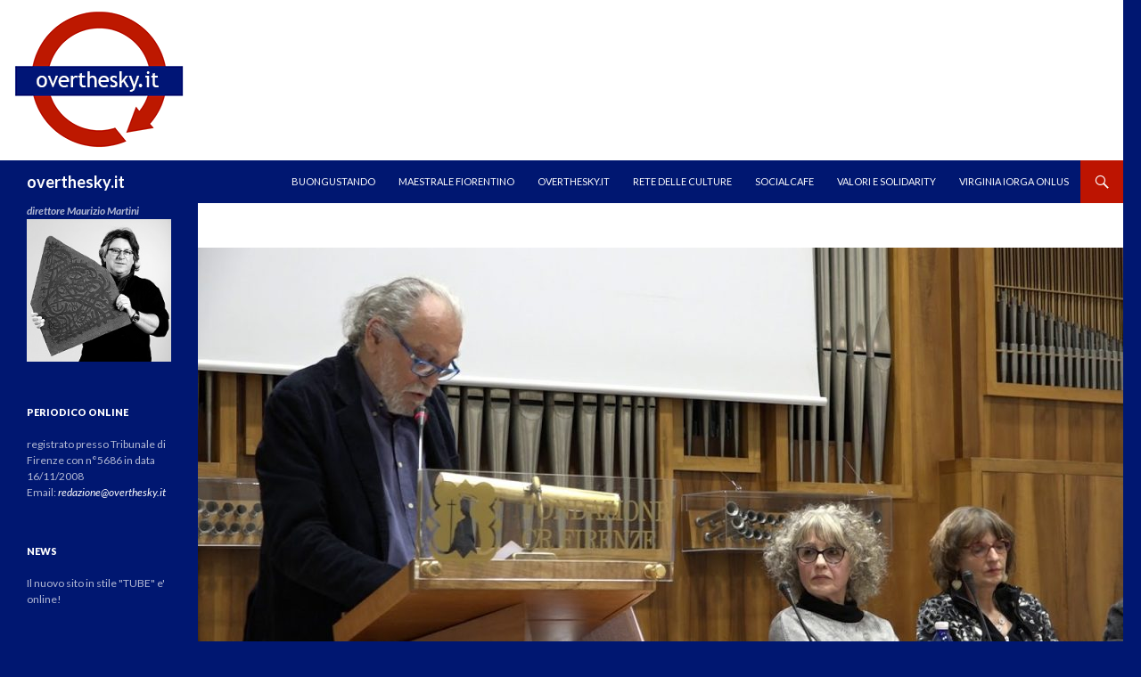

--- FILE ---
content_type: text/html; charset=UTF-8
request_url: http://www.overthesky.it/parte-6-nicoletta-corsalini-grazia-greco-6-tornata-la-camerata-dei-poeti/
body_size: 6065
content:
<!DOCTYPE html>
<!--[if IE 7]>
<html class="ie ie7" lang="it-IT" xmlns:fb="http://ogp.me/ns/fb#" xmlns:addthis="http://www.addthis.com/help/api-spec" >
<![endif]-->
<!--[if IE 8]>
<html class="ie ie8" lang="it-IT" xmlns:fb="http://ogp.me/ns/fb#" xmlns:addthis="http://www.addthis.com/help/api-spec" >
<![endif]-->
<!--[if !(IE 7) | !(IE 8) ]><!-->
<html lang="it-IT" xmlns:fb="http://ogp.me/ns/fb#" xmlns:addthis="http://www.addthis.com/help/api-spec" >
<!--<![endif]-->
<head>
	<meta charset="UTF-8">
	<meta name="viewport" content="width=device-width">
	<title>Parte 6 Nicoletta Corsalini / Grazia Greco &#8211; 6^ Tornata La Camerata dei Poeti | overthesky.it</title>
	<link rel="profile" href="http://gmpg.org/xfn/11">
	<link rel="pingback" href="http://www.overthesky.it/xmlrpc.php">
	<!--[if lt IE 9]>
	<script src="http://www.overthesky.it/wp-content/themes/twentyfourteen/js/html5.js"></script>
	<![endif]-->
	<link rel='dns-prefetch' href='//fonts.googleapis.com' />
<link rel='dns-prefetch' href='//s.w.org' />
<link rel="alternate" type="application/rss+xml" title="overthesky.it &raquo; Feed" href="http://www.overthesky.it/feed/" />
<link rel="alternate" type="application/rss+xml" title="overthesky.it &raquo; Feed dei commenti" href="http://www.overthesky.it/comments/feed/" />
<link rel="alternate" type="application/rss+xml" title="overthesky.it &raquo; Parte 6 Nicoletta Corsalini / Grazia Greco &#8211; 6^ Tornata La Camerata dei Poeti Feed dei commenti" href="http://www.overthesky.it/parte-6-nicoletta-corsalini-grazia-greco-6-tornata-la-camerata-dei-poeti/feed/" />
		<script type="text/javascript">
			window._wpemojiSettings = {"baseUrl":"https:\/\/s.w.org\/images\/core\/emoji\/11.2.0\/72x72\/","ext":".png","svgUrl":"https:\/\/s.w.org\/images\/core\/emoji\/11.2.0\/svg\/","svgExt":".svg","source":{"concatemoji":"http:\/\/www.overthesky.it\/wp-includes\/js\/wp-emoji-release.min.js?ver=5.1.8"}};
			!function(a,b,c){function d(a,b){var c=String.fromCharCode;l.clearRect(0,0,k.width,k.height),l.fillText(c.apply(this,a),0,0);var d=k.toDataURL();l.clearRect(0,0,k.width,k.height),l.fillText(c.apply(this,b),0,0);var e=k.toDataURL();return d===e}function e(a){var b;if(!l||!l.fillText)return!1;switch(l.textBaseline="top",l.font="600 32px Arial",a){case"flag":return!(b=d([55356,56826,55356,56819],[55356,56826,8203,55356,56819]))&&(b=d([55356,57332,56128,56423,56128,56418,56128,56421,56128,56430,56128,56423,56128,56447],[55356,57332,8203,56128,56423,8203,56128,56418,8203,56128,56421,8203,56128,56430,8203,56128,56423,8203,56128,56447]),!b);case"emoji":return b=d([55358,56760,9792,65039],[55358,56760,8203,9792,65039]),!b}return!1}function f(a){var c=b.createElement("script");c.src=a,c.defer=c.type="text/javascript",b.getElementsByTagName("head")[0].appendChild(c)}var g,h,i,j,k=b.createElement("canvas"),l=k.getContext&&k.getContext("2d");for(j=Array("flag","emoji"),c.supports={everything:!0,everythingExceptFlag:!0},i=0;i<j.length;i++)c.supports[j[i]]=e(j[i]),c.supports.everything=c.supports.everything&&c.supports[j[i]],"flag"!==j[i]&&(c.supports.everythingExceptFlag=c.supports.everythingExceptFlag&&c.supports[j[i]]);c.supports.everythingExceptFlag=c.supports.everythingExceptFlag&&!c.supports.flag,c.DOMReady=!1,c.readyCallback=function(){c.DOMReady=!0},c.supports.everything||(h=function(){c.readyCallback()},b.addEventListener?(b.addEventListener("DOMContentLoaded",h,!1),a.addEventListener("load",h,!1)):(a.attachEvent("onload",h),b.attachEvent("onreadystatechange",function(){"complete"===b.readyState&&c.readyCallback()})),g=c.source||{},g.concatemoji?f(g.concatemoji):g.wpemoji&&g.twemoji&&(f(g.twemoji),f(g.wpemoji)))}(window,document,window._wpemojiSettings);
		</script>
		<style type="text/css">
img.wp-smiley,
img.emoji {
	display: inline !important;
	border: none !important;
	box-shadow: none !important;
	height: 1em !important;
	width: 1em !important;
	margin: 0 .07em !important;
	vertical-align: -0.1em !important;
	background: none !important;
	padding: 0 !important;
}
</style>
	<link rel='stylesheet' id='output-css'  href='http://www.overthesky.it/wp-content/plugins/addthis/css/output.css?ver=5.1.8' type='text/css' media='all' />
<link rel='stylesheet' id='wp-block-library-css'  href='http://www.overthesky.it/wp-includes/css/dist/block-library/style.min.css?ver=5.1.8' type='text/css' media='all' />
<link rel='stylesheet' id='ayvpp-style-css'  href='http://www.overthesky.it/wp-content/plugins/automatic-video-posts/css/style.css?ver=4.0' type='text/css' media='all' />
<link rel='stylesheet' id='twentyfourteen-lato-css'  href='//fonts.googleapis.com/css?family=Lato%3A300%2C400%2C700%2C900%2C300italic%2C400italic%2C700italic' type='text/css' media='all' />
<link rel='stylesheet' id='genericons-css'  href='http://www.overthesky.it/wp-content/themes/twentyfourteen/genericons/genericons.css?ver=3.0.2' type='text/css' media='all' />
<link rel='stylesheet' id='twentyfourteen-style-css'  href='http://www.overthesky.it/wp-content/themes/twentyfourteen/style.css?ver=5.1.8' type='text/css' media='all' />
<!--[if lt IE 9]>
<link rel='stylesheet' id='twentyfourteen-ie-css'  href='http://www.overthesky.it/wp-content/themes/twentyfourteen/css/ie.css?ver=20131205' type='text/css' media='all' />
<![endif]-->
<script type='text/javascript' src='http://www.overthesky.it/wp-includes/js/jquery/jquery.js?ver=1.12.4'></script>
<script type='text/javascript' src='http://www.overthesky.it/wp-includes/js/jquery/jquery-migrate.min.js?ver=1.4.1'></script>
<link rel='https://api.w.org/' href='http://www.overthesky.it/wp-json/' />
<link rel="EditURI" type="application/rsd+xml" title="RSD" href="http://www.overthesky.it/xmlrpc.php?rsd" />
<link rel="wlwmanifest" type="application/wlwmanifest+xml" href="http://www.overthesky.it/wp-includes/wlwmanifest.xml" /> 
<link rel='prev' title='Parte 7 Nicoletta Corsalini / Grazia Greco &#8211; 6^ Tornata La Camerata dei Poeti' href='http://www.overthesky.it/parte-7-nicoletta-corsalini-grazia-greco-6-tornata-la-camerata-dei-poeti/' />
<link rel='next' title='Parte 5 Nicoletta Corsalini / Grazia Greco &#8211; 6^ Tornata La Camerata dei Poeti' href='http://www.overthesky.it/parte-5-nicoletta-corsalini-grazia-greco-6-tornata-la-camerata-dei-poeti/' />
<meta name="generator" content="WordPress 5.1.8" />
<link rel="canonical" href="http://www.overthesky.it/parte-6-nicoletta-corsalini-grazia-greco-6-tornata-la-camerata-dei-poeti/" />
<link rel='shortlink' href='http://www.overthesky.it/?p=7279' />
<link rel="alternate" type="application/json+oembed" href="http://www.overthesky.it/wp-json/oembed/1.0/embed?url=http%3A%2F%2Fwww.overthesky.it%2Fparte-6-nicoletta-corsalini-grazia-greco-6-tornata-la-camerata-dei-poeti%2F" />
<link rel="alternate" type="text/xml+oembed" href="http://www.overthesky.it/wp-json/oembed/1.0/embed?url=http%3A%2F%2Fwww.overthesky.it%2Fparte-6-nicoletta-corsalini-grazia-greco-6-tornata-la-camerata-dei-poeti%2F&#038;format=xml" />
	<style type="text/css" id="twentyfourteen-header-css">
			.site-title a {
			color: #ffffff;
		}
		</style>
	<style type="text/css" id="custom-background-css">
body.custom-background { background-color: #001771; }
</style>
	</head>

<body class="post-template-default single single-post postid-7279 single-format-standard custom-background header-image full-width footer-widgets singular">
<div id="page" class="hfeed site">
<div id="site-header">
<a href="http://www.overthesky.it/" rel="home">
<img src="/wp-content/uploads/2014/01/defsito1.png" width="222"  alt="">
</a> 
</div>
<header id="masthead" class="site-header" role="banner">
<div class="header-main">
<span class="site-title"><a href="http://www.overthesky.it/" rel="home">overthesky.it</a></span>
<div class="search-toggle">
<a href="#search-container" class="screen-reader-text">Cerca</a>
</div>
<nav id="primary-navigation" class="site-navigation primary-navigation" role="navigation">
<h1 class="menu-toggle">Menu principale</h1>
<a class="screen-reader-text skip-link" href="/maestralefiorentino">TEST</a>

<a class="screen-reader-text skip-link" href="#content">Vai al contenuto</a>
<div class="nav-menu"><ul>
<li class="page_item page-item-1286"><a href="http://www.overthesky.it/buongustando/">Buongustando</a></li>
<li class="page_item page-item-1067"><a href="http://www.overthesky.it/maestralefiorentino/">MAESTRALE FIORENTINO</a></li>
<li class="page_item page-item-3129"><a href="http://www.overthesky.it/overthesky-it/">OVERTHESKY.IT</a></li>
<li class="page_item page-item-3062"><a href="http://www.overthesky.it/rete-delle-culture/">RETE DELLE CULTURE</a></li>
<li class="page_item page-item-2"><a href="http://www.overthesky.it/socialcafe/">SOCIALCAFE</a></li>
<li class="page_item page-item-3131"><a href="http://www.overthesky.it/valori-e-solidarity/">Valori e Solidarity</a></li>
<li class="page_item page-item-292"><a href="http://www.overthesky.it/virginiaiorgaonlus/">VIRGINIA IORGA ONLUS</a></li>
</ul></div>
</nav>
</div>

<div id="search-container" class="search-box-wrapper hide">
<div class="search-box">
<form role="search" method="get" class="search-form" action="http://www.overthesky.it/">
				<label>
					<span class="screen-reader-text">Ricerca per:</span>
					<input type="search" class="search-field" placeholder="Cerca &hellip;" value="" name="s" />
				</label>
				<input type="submit" class="search-submit" value="Cerca" />
			</form></div>
</div>
	</header><!-- #masthead -->

	<div id="main" class="site-main">

	<div id="primary" class="content-area">
		<div id="content" class="site-content" role="main">
			<article id="post-7279" class="post-7279 post type-post status-publish format-standard has-post-thumbnail hentry category-senza-categoria">

	<div class="post-thumbnail">
	<img width="1038" height="576" src="http://www.overthesky.it/wp-content/uploads/2019/02/TiJSXpK7t0Y-1038x576.jpg" class="attachment-twentyfourteen-full-width size-twentyfourteen-full-width wp-post-image" alt="" srcset="http://www.overthesky.it/wp-content/uploads/2019/02/TiJSXpK7t0Y-1038x576.jpg 1038w, http://www.overthesky.it/wp-content/uploads/2019/02/TiJSXpK7t0Y-672x372.jpg 672w" sizes="(max-width: 1038px) 100vw, 1038px" />	</div>

	<header class="entry-header">
<h1 class="entry-title">Parte 6 Nicoletta Corsalini / Grazia Greco &#8211; 6^ Tornata La Camerata dei Poeti</h1>
<div class="entry-meta">
<span class="entry-date"><a href="http://www.overthesky.it/parte-6-nicoletta-corsalini-grazia-greco-6-tornata-la-camerata-dei-poeti/" rel="bookmark"><time class="entry-date" datetime="2019-02-27T17:13:53+01:00">27 Febbraio 2019</time></a></span> <span class="byline"><span class="author vcard"><a class="url fn n" href="http://www.overthesky.it/author/overthesky/" rel="author">overthesky.it</a></span></span></div><!-- .entry-meta -->
</header><!-- .entry-header -->

<div class="entry-content">
<div class="addthis_toolbox addthis_default_style addthis_32x32_style" addthis:url='http://www.overthesky.it/parte-6-nicoletta-corsalini-grazia-greco-6-tornata-la-camerata-dei-poeti/' addthis:title='Parte 6 Nicoletta Corsalini / Grazia Greco &#8211; 6^ Tornata La Camerata dei Poeti ' ><a class="addthis_button_facebook"></a><a class="addthis_button_twitter"></a><a class="addthis_button_email"></a><a class="addthis_button_pinterest_share"></a><a class="addthis_button_compact"></a><a class="addthis_counter addthis_bubble_style"></a></div><iframe  src="http://www.youtube.com/embed/TiJSXpK7t0Y?&rel=0"  title="YouTube video player"  class="ayvpp responsive"  width="506"  height="304"  data-ratio="16:9"  frameborder="0" allowfullscreen allowTransparency="true"  ></iframe><div class="ayvpp_video_meta_data"><div class="ayvpp_video_meta"><a href="http://www.youtube.com/channel/UCr4q8e8JezPIybLARmy75-A" target="_blank">Maurizio Martini</a><span>Mer, Febbraio 27, 2019 5:13pm</span><label>URL:</label><input type="text" value="http://www.youtube.com/embed/TiJSXpK7t0Y?&rel=0" onmouseup="this.select();" /><br /><label>Embed:</label><input type="text" value="&lt;iframe  src=&quot;http://www.youtube.com/embed/TiJSXpK7t0Y?&amp;rel=0&quot;  title=&quot;YouTube video player&quot;  class=&quot;ayvpp responsive&quot;  width=&quot;506&quot;  height=&quot;304&quot;  data-ratio=&quot;16:9&quot;  frameborder=&quot;0&quot; allowfullscreen allowTransparency=&quot;true&quot;  &gt;&lt;/iframe&gt;" onmouseup="this.select();" /></div></div><p>6^ Tornata dell&#8217;89° Anno Accademico Auditorium Fondazione CR Firenze Via Folco Portinari &#8211; 20 Febbraio 2019 &#8211; Presentazione del Libro <span id="more-7279"></span> di Nicoletta Corsalini ORIANA FALLACI Amori, vita e morte nelle sue opere &#8211; Edizione Agemina &#8211; Presentazione critica di ROBERTA DEGL&#8217;INNOCENTI &#8211; Letture a cura di ANDREA PERICOLI &#8211; Presentazione del Libro di Grazia Greco ROSALIA &#8211; Ed. Rubbettino &#8211; Presentazione critica di CARMELO CONSOLI &#8211; Letture a cura di ANDREA PERICOLI &#8211; Sororità fra le arti a cura di SILVIA RANZI &#8211; La Pittura ANGIOLO PERGOLINI &#8211; La Musica FRANCESCO RAINERO &#8211; RETE DELLE CULTURE www.overthesky.it Direttore MAURIZIO MARTINI</p>
<div class="addthis_toolbox addthis_default_style " addthis:url='http://www.overthesky.it/parte-6-nicoletta-corsalini-grazia-greco-6-tornata-la-camerata-dei-poeti/' addthis:title='Parte 6 Nicoletta Corsalini / Grazia Greco &#8211; 6^ Tornata La Camerata dei Poeti '  ><a class="addthis_button_facebook_like" fb:like:layout="button_count"></a><a class="addthis_button_tweet"></a><a class="addthis_button_pinterest_pinit"></a><a class="addthis_counter addthis_pill_style"></a></div></div><!-- .entry-content -->

</article><!-- #post-## -->
	<nav class="navigation post-navigation" role="navigation">
		<h1 class="screen-reader-text">Navigazione articolo</h1>
		<div class="nav-links">
			<a href="http://www.overthesky.it/parte-7-nicoletta-corsalini-grazia-greco-6-tornata-la-camerata-dei-poeti/" rel="prev"><span class="meta-nav">Articolo precedente</span>Parte 7 Nicoletta Corsalini / Grazia Greco &#8211; 6^ Tornata La Camerata dei Poeti</a><a href="http://www.overthesky.it/parte-5-nicoletta-corsalini-grazia-greco-6-tornata-la-camerata-dei-poeti/" rel="next"><span class="meta-nav">Articolo successivo</span>Parte 5 Nicoletta Corsalini / Grazia Greco &#8211; 6^ Tornata La Camerata dei Poeti</a>		</div><!-- .nav-links -->
	</nav><!-- .navigation -->
			</div><!-- #content -->
	</div><!-- #primary -->

<div id="secondary">
	
	
		<div id="primary-sidebar" class="primary-sidebar widget-area" role="complementary">
		<aside id="text-4" class="widget widget_text">			<div class="textwidget"><i><b>direttore Maurizio Martini</b></i>
<br/>
<img src="/wp-content/uploads/2014/02/mmonlus1.jpg"/></div>
		</aside><aside id="text-3" class="widget widget_text"><h1 class="widget-title">Periodico online</h1>			<div class="textwidget">registrato presso Tribunale di Firenze con n°5686 in data 16/11/2008 <br/>
Email: <i><a href="mailto:redazione@overthesky.it">redazione@overthesky.it</a></i></div>
		</aside><aside id="text-2" class="widget widget_text"><h1 class="widget-title">NEWS</h1>			<div class="textwidget">Il nuovo sito in stile "TUBE" e' online!</div>
		</aside>		<aside id="recent-posts-2" class="widget widget_recent_entries">		<h1 class="widget-title">Articoli recenti</h1>		<ul>
											<li>
					<a href="http://www.overthesky.it/in-ricordo-di-giuseppe-fricelli-centro-darte-vito-frazzi-19-02-2023/">In Ricordo di Giuseppe Fricelli / Centro d&#8217;Arte Vito Frazzi 19.02.2023</a>
									</li>
											<li>
					<a href="http://www.overthesky.it/universo-pasolini-14/">UNIVERSO PASOLINI 14</a>
									</li>
											<li>
					<a href="http://www.overthesky.it/universo-pasolini-13/">UNIVERSO PASOLINI 13</a>
									</li>
											<li>
					<a href="http://www.overthesky.it/universo-pasolini-12/">UNIVERSO PASOLINI 12</a>
									</li>
											<li>
					<a href="http://www.overthesky.it/universo-pasolini-11/">UNIVERSO PASOLINI 11</a>
									</li>
					</ul>
		</aside><aside id="archives-2" class="widget widget_archive"><h1 class="widget-title">Archivi</h1>		<ul>
				<li><a href='http://www.overthesky.it/2023/02/'>Febbraio 2023</a></li>
	<li><a href='http://www.overthesky.it/2022/10/'>Ottobre 2022</a></li>
	<li><a href='http://www.overthesky.it/2022/05/'>Maggio 2022</a></li>
	<li><a href='http://www.overthesky.it/2022/04/'>Aprile 2022</a></li>
	<li><a href='http://www.overthesky.it/2022/03/'>Marzo 2022</a></li>
	<li><a href='http://www.overthesky.it/2022/02/'>Febbraio 2022</a></li>
	<li><a href='http://www.overthesky.it/2022/01/'>Gennaio 2022</a></li>
	<li><a href='http://www.overthesky.it/2021/10/'>Ottobre 2021</a></li>
	<li><a href='http://www.overthesky.it/2021/09/'>Settembre 2021</a></li>
	<li><a href='http://www.overthesky.it/2021/04/'>Aprile 2021</a></li>
	<li><a href='http://www.overthesky.it/2021/03/'>Marzo 2021</a></li>
	<li><a href='http://www.overthesky.it/2021/01/'>Gennaio 2021</a></li>
	<li><a href='http://www.overthesky.it/2020/12/'>Dicembre 2020</a></li>
	<li><a href='http://www.overthesky.it/2020/11/'>Novembre 2020</a></li>
	<li><a href='http://www.overthesky.it/2020/10/'>Ottobre 2020</a></li>
	<li><a href='http://www.overthesky.it/2020/06/'>Giugno 2020</a></li>
	<li><a href='http://www.overthesky.it/2020/05/'>Maggio 2020</a></li>
	<li><a href='http://www.overthesky.it/2020/04/'>Aprile 2020</a></li>
	<li><a href='http://www.overthesky.it/2020/03/'>Marzo 2020</a></li>
	<li><a href='http://www.overthesky.it/2020/01/'>Gennaio 2020</a></li>
	<li><a href='http://www.overthesky.it/2019/12/'>Dicembre 2019</a></li>
	<li><a href='http://www.overthesky.it/2019/11/'>Novembre 2019</a></li>
	<li><a href='http://www.overthesky.it/2019/10/'>Ottobre 2019</a></li>
	<li><a href='http://www.overthesky.it/2019/09/'>Settembre 2019</a></li>
	<li><a href='http://www.overthesky.it/2019/07/'>Luglio 2019</a></li>
	<li><a href='http://www.overthesky.it/2019/06/'>Giugno 2019</a></li>
	<li><a href='http://www.overthesky.it/2019/05/'>Maggio 2019</a></li>
	<li><a href='http://www.overthesky.it/2019/04/'>Aprile 2019</a></li>
	<li><a href='http://www.overthesky.it/2019/03/'>Marzo 2019</a></li>
	<li><a href='http://www.overthesky.it/2019/02/'>Febbraio 2019</a></li>
	<li><a href='http://www.overthesky.it/2019/01/'>Gennaio 2019</a></li>
	<li><a href='http://www.overthesky.it/2018/12/'>Dicembre 2018</a></li>
	<li><a href='http://www.overthesky.it/2018/10/'>Ottobre 2018</a></li>
	<li><a href='http://www.overthesky.it/2018/09/'>Settembre 2018</a></li>
	<li><a href='http://www.overthesky.it/2018/08/'>Agosto 2018</a></li>
	<li><a href='http://www.overthesky.it/2018/07/'>Luglio 2018</a></li>
	<li><a href='http://www.overthesky.it/2018/06/'>Giugno 2018</a></li>
	<li><a href='http://www.overthesky.it/2018/05/'>Maggio 2018</a></li>
	<li><a href='http://www.overthesky.it/2018/04/'>Aprile 2018</a></li>
	<li><a href='http://www.overthesky.it/2018/03/'>Marzo 2018</a></li>
	<li><a href='http://www.overthesky.it/2018/02/'>Febbraio 2018</a></li>
	<li><a href='http://www.overthesky.it/2018/01/'>Gennaio 2018</a></li>
	<li><a href='http://www.overthesky.it/2017/12/'>Dicembre 2017</a></li>
	<li><a href='http://www.overthesky.it/2017/11/'>Novembre 2017</a></li>
	<li><a href='http://www.overthesky.it/2017/10/'>Ottobre 2017</a></li>
	<li><a href='http://www.overthesky.it/2017/09/'>Settembre 2017</a></li>
	<li><a href='http://www.overthesky.it/2017/08/'>Agosto 2017</a></li>
	<li><a href='http://www.overthesky.it/2017/07/'>Luglio 2017</a></li>
	<li><a href='http://www.overthesky.it/2017/06/'>Giugno 2017</a></li>
	<li><a href='http://www.overthesky.it/2017/05/'>Maggio 2017</a></li>
	<li><a href='http://www.overthesky.it/2017/04/'>Aprile 2017</a></li>
	<li><a href='http://www.overthesky.it/2017/03/'>Marzo 2017</a></li>
	<li><a href='http://www.overthesky.it/2017/02/'>Febbraio 2017</a></li>
	<li><a href='http://www.overthesky.it/2017/01/'>Gennaio 2017</a></li>
	<li><a href='http://www.overthesky.it/2016/12/'>Dicembre 2016</a></li>
	<li><a href='http://www.overthesky.it/2016/11/'>Novembre 2016</a></li>
	<li><a href='http://www.overthesky.it/2016/10/'>Ottobre 2016</a></li>
	<li><a href='http://www.overthesky.it/2016/09/'>Settembre 2016</a></li>
	<li><a href='http://www.overthesky.it/2016/08/'>Agosto 2016</a></li>
	<li><a href='http://www.overthesky.it/2016/07/'>Luglio 2016</a></li>
	<li><a href='http://www.overthesky.it/2016/06/'>Giugno 2016</a></li>
	<li><a href='http://www.overthesky.it/2016/05/'>Maggio 2016</a></li>
	<li><a href='http://www.overthesky.it/2016/04/'>Aprile 2016</a></li>
	<li><a href='http://www.overthesky.it/2016/03/'>Marzo 2016</a></li>
	<li><a href='http://www.overthesky.it/2016/02/'>Febbraio 2016</a></li>
	<li><a href='http://www.overthesky.it/2016/01/'>Gennaio 2016</a></li>
	<li><a href='http://www.overthesky.it/2015/12/'>Dicembre 2015</a></li>
	<li><a href='http://www.overthesky.it/2015/11/'>Novembre 2015</a></li>
	<li><a href='http://www.overthesky.it/2015/10/'>Ottobre 2015</a></li>
	<li><a href='http://www.overthesky.it/2015/09/'>Settembre 2015</a></li>
	<li><a href='http://www.overthesky.it/2015/08/'>Agosto 2015</a></li>
	<li><a href='http://www.overthesky.it/2015/05/'>Maggio 2015</a></li>
	<li><a href='http://www.overthesky.it/2015/04/'>Aprile 2015</a></li>
	<li><a href='http://www.overthesky.it/2015/03/'>Marzo 2015</a></li>
	<li><a href='http://www.overthesky.it/2015/02/'>Febbraio 2015</a></li>
	<li><a href='http://www.overthesky.it/2015/01/'>Gennaio 2015</a></li>
	<li><a href='http://www.overthesky.it/2014/12/'>Dicembre 2014</a></li>
	<li><a href='http://www.overthesky.it/2014/11/'>Novembre 2014</a></li>
	<li><a href='http://www.overthesky.it/2014/10/'>Ottobre 2014</a></li>
	<li><a href='http://www.overthesky.it/2014/09/'>Settembre 2014</a></li>
	<li><a href='http://www.overthesky.it/2014/07/'>Luglio 2014</a></li>
	<li><a href='http://www.overthesky.it/2014/06/'>Giugno 2014</a></li>
	<li><a href='http://www.overthesky.it/2014/05/'>Maggio 2014</a></li>
	<li><a href='http://www.overthesky.it/2014/04/'>Aprile 2014</a></li>
	<li><a href='http://www.overthesky.it/2014/03/'>Marzo 2014</a></li>
	<li><a href='http://www.overthesky.it/2014/02/'>Febbraio 2014</a></li>
	<li><a href='http://www.overthesky.it/2014/01/'>Gennaio 2014</a></li>
	<li><a href='http://www.overthesky.it/2013/12/'>Dicembre 2013</a></li>
	<li><a href='http://www.overthesky.it/2013/11/'>Novembre 2013</a></li>
	<li><a href='http://www.overthesky.it/2013/10/'>Ottobre 2013</a></li>
	<li><a href='http://www.overthesky.it/2013/09/'>Settembre 2013</a></li>
	<li><a href='http://www.overthesky.it/2013/08/'>Agosto 2013</a></li>
	<li><a href='http://www.overthesky.it/2013/07/'>Luglio 2013</a></li>
	<li><a href='http://www.overthesky.it/2013/06/'>Giugno 2013</a></li>
	<li><a href='http://www.overthesky.it/2013/05/'>Maggio 2013</a></li>
	<li><a href='http://www.overthesky.it/2013/04/'>Aprile 2013</a></li>
	<li><a href='http://www.overthesky.it/2013/03/'>Marzo 2013</a></li>
	<li><a href='http://www.overthesky.it/2013/02/'>Febbraio 2013</a></li>
	<li><a href='http://www.overthesky.it/2013/01/'>Gennaio 2013</a></li>
	<li><a href='http://www.overthesky.it/2012/12/'>Dicembre 2012</a></li>
	<li><a href='http://www.overthesky.it/2012/11/'>Novembre 2012</a></li>
	<li><a href='http://www.overthesky.it/2012/10/'>Ottobre 2012</a></li>
	<li><a href='http://www.overthesky.it/2012/09/'>Settembre 2012</a></li>
	<li><a href='http://www.overthesky.it/2012/07/'>Luglio 2012</a></li>
	<li><a href='http://www.overthesky.it/2012/06/'>Giugno 2012</a></li>
	<li><a href='http://www.overthesky.it/2012/05/'>Maggio 2012</a></li>
	<li><a href='http://www.overthesky.it/2012/04/'>Aprile 2012</a></li>
	<li><a href='http://www.overthesky.it/2012/03/'>Marzo 2012</a></li>
	<li><a href='http://www.overthesky.it/2012/02/'>Febbraio 2012</a></li>
	<li><a href='http://www.overthesky.it/2012/01/'>Gennaio 2012</a></li>
	<li><a href='http://www.overthesky.it/2011/12/'>Dicembre 2011</a></li>
	<li><a href='http://www.overthesky.it/2011/11/'>Novembre 2011</a></li>
	<li><a href='http://www.overthesky.it/2011/10/'>Ottobre 2011</a></li>
	<li><a href='http://www.overthesky.it/2011/09/'>Settembre 2011</a></li>
	<li><a href='http://www.overthesky.it/2011/08/'>Agosto 2011</a></li>
	<li><a href='http://www.overthesky.it/2011/07/'>Luglio 2011</a></li>
	<li><a href='http://www.overthesky.it/2011/06/'>Giugno 2011</a></li>
	<li><a href='http://www.overthesky.it/2011/05/'>Maggio 2011</a></li>
	<li><a href='http://www.overthesky.it/2011/04/'>Aprile 2011</a></li>
	<li><a href='http://www.overthesky.it/2011/03/'>Marzo 2011</a></li>
	<li><a href='http://www.overthesky.it/2011/02/'>Febbraio 2011</a></li>
	<li><a href='http://www.overthesky.it/2011/01/'>Gennaio 2011</a></li>
	<li><a href='http://www.overthesky.it/2010/12/'>Dicembre 2010</a></li>
	<li><a href='http://www.overthesky.it/2010/11/'>Novembre 2010</a></li>
		</ul>
			</aside>	</div><!-- #primary-sidebar -->
	</div><!-- #secondary -->

		</div><!-- #main -->

		<footer id="colophon" class="site-footer" role="contentinfo">

			
<div id="supplementary">
	<div id="footer-sidebar" class="footer-sidebar widget-area" role="complementary">
		<aside id="addthis-widget-2" class="widget atwidget"><div class="addthis_toolbox addthis_default_style addthis_"  ><a class="addthis_button_facebook"></a><a class="addthis_button_twitter"></a><a class="addthis_button_email"></a><a class="addthis_button_pinterest_share"></a><a class="addthis_button_compact"></a><a class="addthis_counter addthis_bubble_style"></a></div></aside>	</div><!-- #footer-sidebar -->
</div><!-- #supplementary -->

			<div class="site-info">
			<b>overthesky</b> registrato presso Tribunale di Firenze n°5686 in data 16/11/2008</div><!-- .site-info -->
		</footer><!-- #colophon -->
	</div><!-- #page -->

	<script type="text/javascript">

var addthis_config = {"data_track_clickback":false,"data_track_addressbar":false,"data_track_textcopy":false,"ui_atversion":"300"};
var addthis_product = 'wpp-4.0.7';
</script><script type="text/javascript" src="//s7.addthis.com/js/300/addthis_widget.js#pubid=ra-52f89f86089d886e"></script><script type='text/javascript' src='http://www.overthesky.it/wp-content/plugins/automatic-video-posts/js/scripts.js?ver=1.0'></script>
<script type='text/javascript' src='http://www.overthesky.it/wp-includes/js/comment-reply.min.js?ver=5.1.8'></script>
<script type='text/javascript' src='http://www.overthesky.it/wp-includes/js/imagesloaded.min.js?ver=3.2.0'></script>
<script type='text/javascript' src='http://www.overthesky.it/wp-includes/js/masonry.min.js?ver=3.3.2'></script>
<script type='text/javascript' src='http://www.overthesky.it/wp-includes/js/jquery/jquery.masonry.min.js?ver=3.1.2b'></script>
<script type='text/javascript' src='http://www.overthesky.it/wp-content/themes/twentyfourteen/js/functions.js?ver=20131209'></script>
<script type='text/javascript' src='http://www.overthesky.it/wp-includes/js/wp-embed.min.js?ver=5.1.8'></script>
<!--wp_footer--></body>
</html>


--- FILE ---
content_type: text/css
request_url: http://www.overthesky.it/wp-content/plugins/automatic-video-posts/css/style.css?ver=4.0
body_size: 574
content:
/**************************************************************************************************/
/*
/*		File:
/*			styles.css
/*		Description:
/*			This file contains CSS for the front-end aspects of the plugin.
/*		Copyright:
/*			Copyright (c) 2014 Ternstyle LLC.
/*		License:
/*			This software is licensed under the terms of the End User License Agreement (EULA) 
/*			provided with this software. In the event the EULA is not present with this software
/*			or you have not read it, please visit:
/*			http://www.ternstyle.us/automatic-video-posts-plugin-for-wordpress/license.html
/*
/**************************************************************************************************/

/*------------------------------------------------------------------------------------------------
	Meta
------------------------------------------------------------------------------------------------*/

div.ayvpp_video_meta_data { float:right;margin:0 0 10px 10px;text-align:right; }
div.ayvpp_video_meta { display:inline-block;width:222px;background:#f0f0f0;border:1px dotted #ccc;margin:0 0 20px 20px;padding:10px; }
div.ayvpp_video_meta a, div.ayvpp_video_meta span { display:block;text-align:right;padding-right:20px; }
div.ayvpp_video_meta span { font-size:10px; }
div.ayvpp_video_meta label { display:inline-block;width:50px;margin-top:10px;text-align:right;line-height:16px;font-size:11px;color:#666; }
div.ayvpp_video_meta input { display:inline-block;width:146px;margin-left:3px;font-size:10px;color:#666;line-height:16px; }
iframe.ayvpp { margin-bottom:20px; }

--- FILE ---
content_type: application/javascript
request_url: http://www.overthesky.it/wp-content/plugins/automatic-video-posts/js/scripts.js?ver=1.0
body_size: 683
content:
/**************************************************************************************************/
/*
/*		File:
/*			scripts.js
/*		Description:
/*			This file contains Javascript for ternstyle's Automatic Video Posts Plugin (Scripts).
/*		Copyright:
/*			Copyright (c) 2014 Ternstyle LLC.
/*		License:
/*			This software is licensed under the terms of the End User License Agreement (EULA) 
/*			provided with this software. In the event the EULA is not present with this software
/*			or you have not read it, please visit:
/*			http://www.ternstyle.us/automatic-video-posts-plugin-for-wordpress/license.html
/*
/**************************************************************************************************/

/****************************************Commence Script*******************************************/

(function($) { $(document).ready(function() {

/*------------------------------------------------------------------------------------------------
	Responsive Videos
------------------------------------------------------------------------------------------------*/

	function resize() {
		$('.ayvpp').each(function () {
			if($(this).hasClass('responsive')) {
				var r = $(this).attr('data-ratio').split(':');
				r = r[1]/r[0];
				var w = $(this).parent().innerWidth();
				$(this).css({ width:'100%',height:(w*r) });
			}
		});
	}
	resize();
	
	var timer = time = null;
	$(window).bind('resize orientationchange',function () {
		time = new Date();
		timer = timer ? timer : setInterval(function () {
			if((new Date()-time) > 500) {
				clearInterval(timer);
				time = timer = null;
				resize();
			}
		},100);
	});

/****************************************Terminate Script******************************************/

}); })(jQuery);